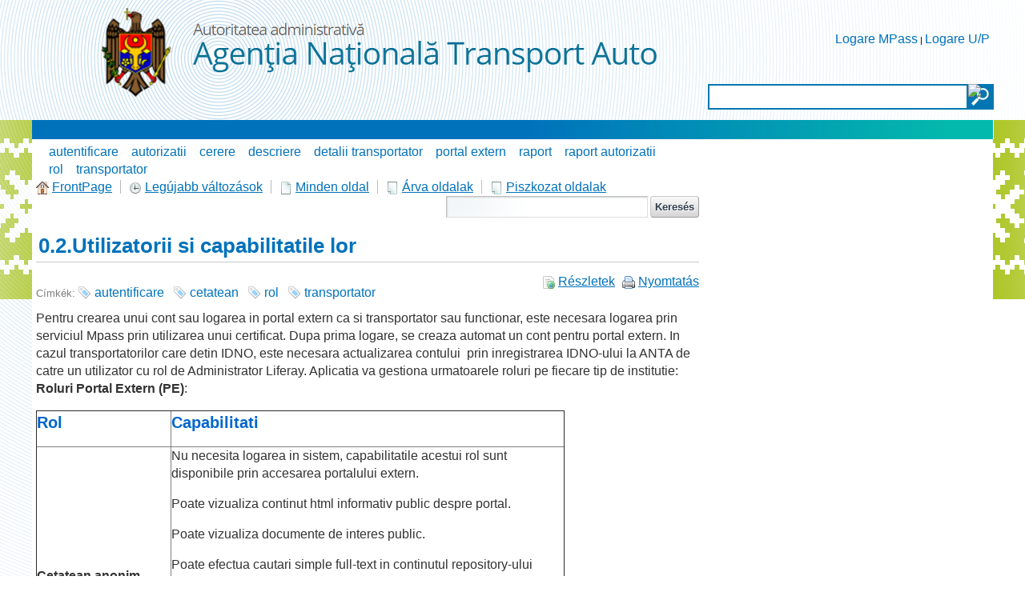

--- FILE ---
content_type: text/html;charset=UTF-8
request_url: https://autorizatiiauto.gov.md/hu/wiki/-/wiki/Main/0.2.Utilizatorii+si+capabilitatile+lor;jsessionid=52A16EA6377A79DCA6389FAF4A794ABA.liferay1?_36_redirect=https%3A%2F%2Fautorizatiiauto.gov.md%2Fhu%2Fwiki%3Bjsessionid%3D52A16EA6377A79DCA6389FAF4A794ABA.liferay1%3Fp_p_id%3D36%26p_p_lifecycle%3D0%26p_p_state%3Dnormal%26p_p_mode%3Dview%26p_p_col_id%3Dcolumn-1%26p_p_col_pos%3D2%26p_p_col_count%3D3%26p_r_p_564233524_tag%3Drol%26p_r_p_564233524_resetCur%3Dtrue
body_size: 14405
content:


















































		<!DOCTYPE html>







	
	




















		














	
	
		
	
	
	
	
	
	
		
		
		
	
	
		
	
	
	
	
	

	
	
	

	
	
	

	
	
	
	
	


































<html class="ltr" dir="ltr" lang="hu-HU">

<head>
	<title>0.2.Utilizatorii si capabilitatile lor - Wiki - ANTA</title>
	<script src="/static/jquery.min.js" type="text/javascript"></script>	

	


















































<meta content="text/html; charset=UTF-8" http-equiv="content-type" />
































































	

	

	

	
		<meta content=" Pentru crearea unui cont sau logarea in portal extern ca si transportator sau functionar, este necesara logarea prin serviciul Mpass prin utilizarea unui certificat. Dupa prima logare, se creaza..." lang="en-US" name="description" />
	

	

	
		<meta content="autentificare,cetatean,rol,transportator" lang="en-US" name="keywords" />
	



<link href="https://autorizatiiauto.gov.md/ANTA-theme/images/favicon.ico" rel="Shortcut Icon" />





	<link href="https&#x3a;&#x2f;&#x2f;autorizatiiauto&#x2e;gov&#x2e;md&#x2f;wiki&#x2f;-&#x2f;wiki&#x2f;Main&#x2f;0&#x2e;2&#x2e;Utilizatorii&#x2b;si&#x2b;capabilitatile&#x2b;lor&#x3b;jsessionid&#x3d;52A16EA6377A79DCA6389FAF4A794ABA&#x2e;liferay1" rel="canonical" />

	

	





<link href="&#x2f;html&#x2f;css&#x2f;main&#x2e;css&#x3f;browserId&#x3d;other&#x26;themeId&#x3d;ANTA_WAR_ANTAtheme&#x26;minifierType&#x3d;css&#x26;languageId&#x3d;hu_HU&#x26;b&#x3d;6102&#x26;t&#x3d;1376376222000" rel="stylesheet" type="text/css" />









	

				<link href="https://autorizatiiauto.gov.md/html/portlet/wiki/css/main.css?browserId=other&amp;themeId=ANTA_WAR_ANTAtheme&amp;minifierType=css&amp;languageId=hu_HU&amp;b=6102&amp;t=1768586540000" rel="stylesheet" type="text/css" />

	







<script type="text/javascript">
	// <![CDATA[
		var Liferay = {
			Browser: {
				acceptsGzip: function() {
					return true;
				},
				getMajorVersion: function() {
					return 131.0;
				},
				getRevision: function() {
					return "537.36";
				},
				getVersion: function() {
					return "131.0.0.0";
				},
				isAir: function() {
					return false;
				},
				isChrome: function() {
					return true;
				},
				isFirefox: function() {
					return false;
				},
				isGecko: function() {
					return true;
				},
				isIe: function() {
					return false;
				},
				isIphone: function() {
					return false;
				},
				isLinux: function() {
					return false;
				},
				isMac: function() {
					return true;
				},
				isMobile: function() {
					return false;
				},
				isMozilla: function() {
					return false;
				},
				isOpera: function() {
					return false;
				},
				isRtf: function() {
					return true;
				},
				isSafari: function() {
					return true;
				},
				isSun: function() {
					return false;
				},
				isWap: function() {
					return false;
				},
				isWapXhtml: function() {
					return false;
				},
				isWebKit: function() {
					return true;
				},
				isWindows: function() {
					return false;
				},
				isWml: function() {
					return false;
				}
			},

			Data: {
				isCustomizationView: function() {
					return false;
				},

				notices: [
					null

					

					
				]
			},

			ThemeDisplay: {
				getCDNDynamicResourcesHost: function() {
					return "";
				},
				getCDNBaseURL: function() {
					return "https://autorizatiiauto.gov.md";
				},
				getCDNHost: function() {
					return "";
				},
				getCompanyId: function() {
					return "79264";
				},
				getCompanyGroupId: function() {
					return "79300";
				},
				getUserId: function() {
					return "79267";
				},

				

				getDoAsUserIdEncoded: function() {
					return "";
				},
				getPlid: function() {
					return "169302";
				},

				
					getLayoutId: function() {
						return "25";
					},
					getLayoutURL: function() {
						return "https://autorizatiiauto.gov.md/hu/wiki";
					},
					isPrivateLayout: function() {
						return "false";
					},
					getParentLayoutId: function() {
						return "0";
					},
					isVirtualLayout: function() {
						return false;
					},
				

				getScopeGroupId: function() {
					return "79289";
				},
				getScopeGroupIdOrLiveGroupId: function() {
					return "79289";
				},
				getParentGroupId: function() {
					return "79289";
				},
				isImpersonated: function() {
					return false;
				},
				isSignedIn: function() {
					return false;
				},
				getDefaultLanguageId: function() {
					return "en_US";
				},
				getLanguageId: function() {
					return "hu_HU";
				},
				isAddSessionIdToURL: function() {
					return true;
				},
				isFreeformLayout: function() {
					return false;
				},
				isStateExclusive: function() {
					return false;
				},
				isStateMaximized: function() {
					return false;
				},
				isStatePopUp: function() {
					return false;
				},
				getPathContext: function() {
					return "";
				},
				getPathImage: function() {
					return "/image";
				},
				getPathJavaScript: function() {
					return "/html/js";
				},
				getPathMain: function() {
					return "/hu/c";
				},
				getPathThemeImages: function() {
					return "https://autorizatiiauto.gov.md/ANTA-theme/images";
				},
				getPathThemeRoot: function() {
					return "/ANTA-theme";
				},
				getURLControlPanel: function() {
					return "/hu/group/control_panel;jsessionid=4B10B25AA6AA224BAA85E050C0FD5674.liferay1?doAsGroupId=79289&refererPlid=169302";
				},
				getURLHome: function() {
					return "https\x3a\x2f\x2fautorizatiiauto\x2egov\x2emd\x2fweb\x2fguest";
				},
				getSessionId: function() {
					
						
							return "4B10B25AA6AA224BAA85E050C0FD5674.liferay1";
						
						
					
				},
				getPortletSetupShowBordersDefault: function() {
					return false;
				}
			},

			PropsValues: {
				NTLM_AUTH_ENABLED: false
			}
		};

		var themeDisplay = Liferay.ThemeDisplay;

		

		Liferay.AUI = {
			getAvailableLangPath: function() {
				return 'available_languages.jsp?browserId=other&themeId=ANTA_WAR_ANTAtheme&colorSchemeId=01&minifierType=js&languageId=hu_HU&b=6102&t=1376642994000';
			},
			getBaseURL: function() {
				return 'https://autorizatiiauto.gov.md/html/js/aui/';
			},
			getCombine: function() {
				return true;
			},
			getComboPath: function() {
				return '/combo/?browserId=other&minifierType=&languageId=hu_HU&b=6102&t=1376642994000&p=/html/js&';
			},
			getFilter: function() {
				
					
						return {
							replaceStr: function(match, fragment, string) {
								return fragment + 'm=' + (match.split('/html/js')[1] || '');
							},
							searchExp: '(\\?|&)/([^&]+)'
						};
					
					
					
				
			},
			getJavaScriptRootPath: function() {
				return '/html/js';
			},
			getLangPath: function() {
				return 'aui_lang.jsp?browserId=other&themeId=ANTA_WAR_ANTAtheme&colorSchemeId=01&minifierType=js&languageId=hu_HU&b=6102&t=1376642994000';
			},
			getRootPath: function() {
				return '/html/js/aui/';
			}
		};

		window.YUI_config = {
			base: Liferay.AUI.getBaseURL(),
			comboBase: Liferay.AUI.getComboPath(),
			fetchCSS: true,
			filter: Liferay.AUI.getFilter(),
			root: Liferay.AUI.getRootPath(),
			useBrowserConsole: false
		};

		Liferay.authToken = '57dtDVWM';

		

		Liferay.currentURL = '\x2fhu\x2fwiki\x2f-\x2fwiki\x2fMain\x2f0\x2e2\x2eUtilizatorii\x2bsi\x2bcapabilitatile\x2blor\x3bjsessionid\x3d52A16EA6377A79DCA6389FAF4A794ABA\x2eliferay1\x3f_36_redirect\x3dhttps\x253A\x252F\x252Fautorizatiiauto\x2egov\x2emd\x252Fhu\x252Fwiki\x253Bjsessionid\x253D52A16EA6377A79DCA6389FAF4A794ABA\x2eliferay1\x253Fp_p_id\x253D36\x2526p_p_lifecycle\x253D0\x2526p_p_state\x253Dnormal\x2526p_p_mode\x253Dview\x2526p_p_col_id\x253Dcolumn-1\x2526p_p_col_pos\x253D2\x2526p_p_col_count\x253D3\x2526p_r_p_564233524_tag\x253Drol\x2526p_r_p_564233524_resetCur\x253Dtrue';
		Liferay.currentURLEncoded = '%2Fhu%2Fwiki%2F-%2Fwiki%2FMain%2F0.2.Utilizatorii%2Bsi%2Bcapabilitatile%2Blor%3Bjsessionid%3D52A16EA6377A79DCA6389FAF4A794ABA.liferay1%3F_36_redirect%3Dhttps%253A%252F%252Fautorizatiiauto.gov.md%252Fhu%252Fwiki%253Bjsessionid%253D52A16EA6377A79DCA6389FAF4A794ABA.liferay1%253Fp_p_id%253D36%2526p_p_lifecycle%253D0%2526p_p_state%253Dnormal%2526p_p_mode%253Dview%2526p_p_col_id%253Dcolumn-1%2526p_p_col_pos%253D2%2526p_p_col_count%253D3%2526p_r_p_564233524_tag%253Drol%2526p_r_p_564233524_resetCur%253Dtrue';
	// ]]>
</script>


	
		
			
				<script src="/html/js/barebone.jsp?browserId=other&amp;themeId=ANTA_WAR_ANTAtheme&amp;colorSchemeId=01&amp;minifierType=js&amp;minifierBundleId=javascript.barebone.files&amp;languageId=hu_HU&amp;b=6102&amp;t=1376642994000" type="text/javascript"></script>
			
			
		
	
	




<script type="text/javascript">
	// <![CDATA[
		

			

			
				Liferay.Portlet.list = ['141_INSTANCE_7G50GkLo4aHX','122_INSTANCE_vH99z8SHUYuR','36'];
			
		

		

		
	// ]]>
</script>














	











<link class="lfr-css-file" href="https&#x3a;&#x2f;&#x2f;autorizatiiauto&#x2e;gov&#x2e;md&#x2f;ANTA-theme&#x2f;css&#x2f;main&#x2e;css&#x3f;browserId&#x3d;other&#x26;themeId&#x3d;ANTA_WAR_ANTAtheme&#x26;minifierType&#x3d;css&#x26;languageId&#x3d;hu_HU&#x26;b&#x3d;6102&#x26;t&#x3d;1540536474000" rel="stylesheet" type="text/css" />




	<style type="text/css">
		.site-breadcrumbs {
 display:none!important;
}
.custom-logo {
    min-height:150px;
}
#layout-column_column-2:first-child {
   margin-top:15px;
}

/*submeniu*/
.nav-menu ul li ul li a {
  font-size: 12pt;
}
.nav-menu ul li ul li {
  line-height: 1.6!important
}


#content, #footer {
    width: 1200px;
    min-width: 1200px;
    max-width: 1200px;
}

iframe.rs-iframe-container {
    min-height: 400px;
}

#banner {
    max-width: 1201px;
    min-width: 1201px;
    width: 1201px;
}
	</style>





	<style type="text/css">

		

			

		

			

		

			

		

	</style>



</head>

<body class=" yui3-skin-sam controls-visible guest-site signed-out public-page site">

<a href="#main-content" id="skip-to-content">Ugrás a tartalomhoz</a>





































































































<div class="GreenBG"></div>
<div id="wrapper">
	<header id="banner" role="banner">
		<div id="searchContainer">
			<input type="text" value="" title="Search Text" name="" id="searchInput" />
			<input type="image" alt="search" border="0" align="absmiddle" title="Start Search" id="searchButton">
		</div>
		<div id="heading">
			<h1 class="site-title">
				<a class="logo custom-logo" href="https://autorizatiiauto.gov.md/hu/wiki;jsessionid=4B10B25AA6AA224BAA85E050C0FD5674.liferay1?p_auth=57dtDVWM&amp;p_p_auth=TNO3slXX&amp;p_p_id=49&amp;p_p_lifecycle=1&amp;p_p_state=normal&amp;p_p_mode=view&amp;_49_struts_action=%2Fmy_sites%2Fview&amp;_49_groupId=79289&amp;_49_privateLayout=false" title="Ugrás: ANTA">
					<img alt="ANTA" height="128" src="/image/layout_set_logo?img_id=83410&amp;t=1768849371604" width="708" />
				</a>

							</h1>

			<h2 class="page-title">
				<span>0.2.Utilizatorii si capabilitatile lor - Wiki</span>
			</h2>
		</div>

					<!--<a href="/hu/c/portal/login?p_l_id=169302" id="sign-in" rel="nofollow">Bejelentkezés</a>-->
<div id="sign-in" style="background:none">
<a href="/hu/c/portal/login?p_l_id=169302" id="" rel="nofollow">Logare MPass</a> | 
<a href="/signin" id="" rel="nofollow">Logare U/P</a>
</div>

		
					<nav class="sort-pages modify-pages" id="navigation">
	<h1>
		<span>Navigáció</span>
	</h1>

	<ul>
									<li>
							<a href="https&#x3a;&#x2f;&#x2f;autorizatiiauto&#x2e;gov&#x2e;md&#x2f;hu&#x2f;acasa&#x3b;jsessionid&#x3d;4B10B25AA6AA224BAA85E050C0FD5674&#x2e;liferay1" ><span>






















































 Acasa</span></a>

							</li>
									<li>
							<a href="https&#x3a;&#x2f;&#x2f;autorizatiiauto&#x2e;gov&#x2e;md&#x2f;hu&#x2f;descriere-serviciu&#x3b;jsessionid&#x3d;4B10B25AA6AA224BAA85E050C0FD5674&#x2e;liferay1" ><span>






















































 Descriere serviciu</span></a>

							</li>
									<li>
							<a href="https&#x3a;&#x2f;&#x2f;autorizatiiauto&#x2e;gov&#x2e;md&#x2f;hu&#x2f;legaturi-utile&#x3b;jsessionid&#x3d;4B10B25AA6AA224BAA85E050C0FD5674&#x2e;liferay1" ><span>






















































 Legaturi utile</span></a>

							</li>
									<li>
							<a href="https&#x3a;&#x2f;&#x2f;mpay&#x2e;gov&#x2e;md&#x2f;Order&#x2f;Search&#x2f;ANT01" ><span>






















































 Plata in avans</span></a>

							</li>
									<li aria-selected="true" class="selected">
							<a href="https&#x3a;&#x2f;&#x2f;autorizatiiauto&#x2e;gov&#x2e;md&#x2f;hu&#x2f;wiki&#x3b;jsessionid&#x3d;4B10B25AA6AA224BAA85E050C0FD5674&#x2e;liferay1" ><span>






















































 Wiki</span></a>

							</li>
			</ul>
</nav>			</header>
	
	<div id="contentCont">
		<div id="content">
			<div id="contentHeader">				
				<div id="contentHeaderRight">
				</div>
			</div>
			<div id="layoutCont">
									







































































































	
		


























































	

	<div class="portlet-boundary portlet-boundary_103_  portlet-static portlet-static-end portlet-borderless  " id="p_p_id_103_" >
		<span id="p_103"></span>

		<div class="portlet-body">



	
	
	
	

		

	





			
		</div>
	</div>





	

<div class="columns-2" id="main-content" role="main">
			<div class="portlet-layout">
			<div class="aui-w70 portlet-column portlet-column-first" id="column-1">
				<div class="portlet-dropzone portlet-column-content portlet-column-content-first" id="layout-column_column-1">





















































	
		


























































	

	<div class="portlet-boundary portlet-boundary_141_  portlet-static portlet-static-end portlet-borderless portlet-asset-tags-navigation " id="p_p_id_141_INSTANCE_7G50GkLo4aHX_" >
		<span id="p_141_INSTANCE_7G50GkLo4aHX"></span>

		<div class="portlet-body">



	
	
	
	

		

















































	
	
	
	
	

		

		
			
			

				

				<div class="portlet-borderless-container" style="">
					

					


	<div class="portlet-body">



	
		
			
			
				
					

























































































































	

				

				
					
					
						


	
	
		

























































































































	
		<ul class="tag-items tag-list"><li class="tag-popularity-2"><span><a href="https://autorizatiiauto.gov.md/hu/wiki;jsessionid=4B10B25AA6AA224BAA85E050C0FD5674.liferay1?p_p_id=141_INSTANCE_7G50GkLo4aHX&amp;p_p_lifecycle=0&amp;p_p_state=normal&amp;p_p_mode=view&amp;p_p_col_id=column-1&amp;p_p_col_count=3&amp;p_r_p_564233524_resetCur=true&amp;p_r_p_564233524_tag=autentificare">autentificare</a></span></li><li class="tag-popularity-2"><span><a href="https://autorizatiiauto.gov.md/hu/wiki;jsessionid=4B10B25AA6AA224BAA85E050C0FD5674.liferay1?p_p_id=141_INSTANCE_7G50GkLo4aHX&amp;p_p_lifecycle=0&amp;p_p_state=normal&amp;p_p_mode=view&amp;p_p_col_id=column-1&amp;p_p_col_count=3&amp;p_r_p_564233524_resetCur=true&amp;p_r_p_564233524_tag=autorizatii">autorizatii</a></span></li><li class="tag-popularity-5"><span><a href="https://autorizatiiauto.gov.md/hu/wiki;jsessionid=4B10B25AA6AA224BAA85E050C0FD5674.liferay1?p_p_id=141_INSTANCE_7G50GkLo4aHX&amp;p_p_lifecycle=0&amp;p_p_state=normal&amp;p_p_mode=view&amp;p_p_col_id=column-1&amp;p_p_col_count=3&amp;p_r_p_564233524_resetCur=true&amp;p_r_p_564233524_tag=cerere">cerere</a></span></li><li class="tag-popularity-2"><span><a href="https://autorizatiiauto.gov.md/hu/wiki;jsessionid=4B10B25AA6AA224BAA85E050C0FD5674.liferay1?p_p_id=141_INSTANCE_7G50GkLo4aHX&amp;p_p_lifecycle=0&amp;p_p_state=normal&amp;p_p_mode=view&amp;p_p_col_id=column-1&amp;p_p_col_count=3&amp;p_r_p_564233524_resetCur=true&amp;p_r_p_564233524_tag=descriere">descriere</a></span></li><li class="tag-popularity-2"><span><a href="https://autorizatiiauto.gov.md/hu/wiki;jsessionid=4B10B25AA6AA224BAA85E050C0FD5674.liferay1?p_p_id=141_INSTANCE_7G50GkLo4aHX&amp;p_p_lifecycle=0&amp;p_p_state=normal&amp;p_p_mode=view&amp;p_p_col_id=column-1&amp;p_p_col_count=3&amp;p_r_p_564233524_resetCur=true&amp;p_r_p_564233524_tag=detalii+transportator">detalii transportator</a></span></li><li class="tag-popularity-2"><span><a href="https://autorizatiiauto.gov.md/hu/wiki;jsessionid=4B10B25AA6AA224BAA85E050C0FD5674.liferay1?p_p_id=141_INSTANCE_7G50GkLo4aHX&amp;p_p_lifecycle=0&amp;p_p_state=normal&amp;p_p_mode=view&amp;p_p_col_id=column-1&amp;p_p_col_count=3&amp;p_r_p_564233524_resetCur=true&amp;p_r_p_564233524_tag=portal+extern">portal extern</a></span></li><li class="tag-popularity-3"><span><a href="https://autorizatiiauto.gov.md/hu/wiki;jsessionid=4B10B25AA6AA224BAA85E050C0FD5674.liferay1?p_p_id=141_INSTANCE_7G50GkLo4aHX&amp;p_p_lifecycle=0&amp;p_p_state=normal&amp;p_p_mode=view&amp;p_p_col_id=column-1&amp;p_p_col_count=3&amp;p_r_p_564233524_resetCur=true&amp;p_r_p_564233524_tag=raport">raport</a></span></li><li class="tag-popularity-2"><span><a href="https://autorizatiiauto.gov.md/hu/wiki;jsessionid=4B10B25AA6AA224BAA85E050C0FD5674.liferay1?p_p_id=141_INSTANCE_7G50GkLo4aHX&amp;p_p_lifecycle=0&amp;p_p_state=normal&amp;p_p_mode=view&amp;p_p_col_id=column-1&amp;p_p_col_count=3&amp;p_r_p_564233524_resetCur=true&amp;p_r_p_564233524_tag=raport++autorizatii">raport  autorizatii</a></span></li><li class="tag-popularity-2"><span><a href="https://autorizatiiauto.gov.md/hu/wiki;jsessionid=4B10B25AA6AA224BAA85E050C0FD5674.liferay1?p_p_id=141_INSTANCE_7G50GkLo4aHX&amp;p_p_lifecycle=0&amp;p_p_state=normal&amp;p_p_mode=view&amp;p_p_col_id=column-1&amp;p_p_col_count=3&amp;p_r_p_564233524_resetCur=true&amp;p_r_p_564233524_tag=rol">rol</a></span></li><li class="tag-popularity-4"><span><a href="https://autorizatiiauto.gov.md/hu/wiki;jsessionid=4B10B25AA6AA224BAA85E050C0FD5674.liferay1?p_p_id=141_INSTANCE_7G50GkLo4aHX&amp;p_p_lifecycle=0&amp;p_p_state=normal&amp;p_p_mode=view&amp;p_p_col_id=column-1&amp;p_p_col_count=3&amp;p_r_p_564233524_resetCur=true&amp;p_r_p_564233524_tag=transportator">transportator</a></span></li></ul><br style="clear: both;" />
	




	

					
				
			
			
		
	
	



	</div>

				</div>

				
			
		
	


	





			
		</div>
	</div>





	
	






















































	
		
	
	






















































	
		


























































	

	<div class="portlet-boundary portlet-boundary_36_  portlet-static portlet-static-end portlet-borderless portlet-wiki " id="p_p_id_36_" >
		<span id="p_36"></span>

		<div class="portlet-body">



	
	
	
	

		

















































	
	
	
	
	

		

		
			
			

				

				<div class="portlet-borderless-container" style="">
					

					


	<div class="portlet-body">



	
		
			
			
				
					

























































































































	

				

				
					
					
						


	
	
		































































	
	
		
	




































































	<div class="top-links-container">
		

		<div class="top-links">
			<ul class="top-links-navigation">
				<li class="top-link first">

					

					































































	
	
	
		<span  >
			
				
					<a class="taglib-icon" href="https://autorizatiiauto.gov.md/hu/wiki/-/wiki/Main/FrontPage;jsessionid=4B10B25AA6AA224BAA85E050C0FD5674.liferay1" id="_36_rjus" >
						
	
		
			
				<img class="icon aui-icon-home" src="https://autorizatiiauto.gov.md/ANTA-theme/images/spacer.png"  alt="" style="background-image: url('https://autorizatiiauto.gov.md/ANTA-theme/images/aui/icon_sprite.png'); height: 16px; width: 16px;" />
			
			
		
	

	
		
		
		
			
				<span class="taglib-text">FrontPage</span>
			
		
	

					</a>
				
				
			
		</span>
	





	

				</li>

				<li class="top-link">

					

					































































	
	
	
		<span  >
			
				
					<a class="taglib-icon" href="https://autorizatiiauto.gov.md/hu/wiki/-/wiki/Main/recent_changes;jsessionid=4B10B25AA6AA224BAA85E050C0FD5674.liferay1" id="_36_ctvk" >
						
	
		
			
				<img class="icon aui-icon-clock" src="https://autorizatiiauto.gov.md/ANTA-theme/images/spacer.png"  alt="" style="background-image: url('https://autorizatiiauto.gov.md/ANTA-theme/images/aui/icon_sprite.png'); height: 16px; width: 16px;" />
			
			
		
	

	
		
		
		
			
				<span class="taglib-text">Legújabb változások</span>
			
		
	

					</a>
				
				
			
		</span>
	





	

				</li>

				<li class="top-link">

					

					































































	
	
	
		<span  >
			
				
					<a class="taglib-icon" href="https://autorizatiiauto.gov.md/hu/wiki/-/wiki/Main/all_pages;jsessionid=4B10B25AA6AA224BAA85E050C0FD5674.liferay1" id="_36_suxb" >
						
	
		
			
				<img class="icon aui-icon-document" src="https://autorizatiiauto.gov.md/ANTA-theme/images/spacer.png"  alt="" style="background-image: url('https://autorizatiiauto.gov.md/ANTA-theme/images/aui/icon_sprite.png'); height: 16px; width: 16px;" />
			
			
		
	

	
		
		
		
			
				<span class="taglib-text">Minden oldal</span>
			
		
	

					</a>
				
				
			
		</span>
	





	

				</li>

				<li class="top-link">

					

					































































	
	
	
		<span  >
			
				
					<a class="taglib-icon" href="https://autorizatiiauto.gov.md/hu/wiki/-/wiki/Main/orphan_pages;jsessionid=4B10B25AA6AA224BAA85E050C0FD5674.liferay1" id="_36_gezi" >
						
	
		
			
				<img class="icon aui-icon-document-b" src="https://autorizatiiauto.gov.md/ANTA-theme/images/spacer.png"  alt="" style="background-image: url('https://autorizatiiauto.gov.md/ANTA-theme/images/aui/icon_sprite.png'); height: 16px; width: 16px;" />
			
			
		
	

	
		
		
		
			
				<span class="taglib-text">Árva oldalak</span>
			
		
	

					</a>
				
				
			
		</span>
	





	

				</li>

				<li class="top-link last">

					

					































































	
	
	
		<span  >
			
				
					<a class="taglib-icon" href="https://autorizatiiauto.gov.md/hu/wiki/-/wiki/Main/draft_pages;jsessionid=4B10B25AA6AA224BAA85E050C0FD5674.liferay1" id="_36_fmzi" >
						
	
		
			
				<img class="icon aui-icon-document-b" src="https://autorizatiiauto.gov.md/ANTA-theme/images/spacer.png"  alt="" style="background-image: url('https://autorizatiiauto.gov.md/ANTA-theme/images/aui/icon_sprite.png'); height: 16px; width: 16px;" />
			
			
		
	

	
		
		
		
			
				<span class="taglib-text">Piszkozat oldalak</span>
			
		
	

					</a>
				
				
			
		</span>
	





	

				</li>
			</ul>

			
				
			

			<div class="page-search">
				










































































<form action="https://autorizatiiauto.gov.md/hu/wiki;jsessionid=4B10B25AA6AA224BAA85E050C0FD5674.liferay1?p_p_id=36&amp;p_p_lifecycle=0&amp;p_p_state=normal&amp;p_p_mode=view&amp;p_p_col_id=column-1&amp;p_p_col_pos=2&amp;p_p_col_count=3&amp;_36_struts_action=%2Fwiki%2Fsearch" class="aui-form  " id="_36_searchFm" method="get" name="_36_searchFm" >
	<input name="_36_formDate" type="hidden" value="1768972588193" />
					<input name="p_p_id" type="hidden" value="36" /><input name="p_p_lifecycle" type="hidden" value="0" /><input name="p_p_state" type="hidden" value="normal" /><input name="p_p_mode" type="hidden" value="view" /><input name="p_p_col_id" type="hidden" value="column-1" /><input name="p_p_col_pos" type="hidden" value="2" /><input name="p_p_col_count" type="hidden" value="3" /><input name="_36_struts_action" type="hidden" value="&#x2f;wiki&#x2f;search" />
					











































































	
	
	
	
	
	
	

		

		
			
			
				<input class="aui-field-input aui-field-input-text"  id="_36_redirect"  name="_36_redirect"     type="hidden" value="https&#x3a;&#x2f;&#x2f;autorizatiiauto&#x2e;gov&#x2e;md&#x2f;hu&#x2f;wiki&#x2f;-&#x2f;wiki&#x2f;Main&#x2f;0&#x2e;2&#x2e;Utilizatorii&#x2b;si&#x2b;capabilitatile&#x2b;lor&#x3b;jsessionid&#x3d;4B10B25AA6AA224BAA85E050C0FD5674&#x2e;liferay1&#x3f;_36_redirect&#x3d;https&#x25;3A&#x25;2F&#x25;2Fautorizatiiauto&#x2e;gov&#x2e;md&#x25;2Fhu&#x25;2Fwiki&#x25;3Bjsessionid&#x25;3D52A16EA6377A79DCA6389FAF4A794ABA&#x2e;liferay1&#x25;3Fp_p_id&#x25;3D36&#x25;26p_p_lifecycle&#x25;3D0&#x25;26p_p_state&#x25;3Dnormal&#x25;26p_p_mode&#x25;3Dview&#x25;26p_p_col_id&#x25;3Dcolumn-1&#x25;26p_p_col_pos&#x25;3D2&#x25;26p_p_col_count&#x25;3D3&#x25;26p_r_p_564233524_tag&#x25;3Drol&#x25;26p_r_p_564233524_resetCur&#x25;3Dtrue"   />
			
		
	





					











































































	
	
	
	
	
	
	

		

		
			
			
				<input class="aui-field-input aui-field-input-text"  id="_36_nodeId"  name="_36_nodeId"     type="hidden" value="143512"   />
			
		
	






					<span class="aui-search-bar">
						









































































	<span class="aui-field aui-field-text aui-field-inline">
		<span class="aui-field-content">
			

			

			<span class="aui-field-element ">



	
	
	
	
	
	
	

		

		
			
			
				<input class="aui-field-input aui-field-input-text"  id="_36_keywords"  name="_36_keywords"    title="Oldalak keresése" type="text" value=""  size="30"  />
			
		
	



			</span>

			

			
		</span>
	</span>




						








































































<span class="aui-button aui-button-submit">
	<span class="aui-button-content">
		<input class="aui-button-input aui-button-input-submit"    type='submit' value="Keresés"    />
	</span>
</span>
					</span>
				










































































</form>


			</div>
		</div>
	</div>

	





























































<div class="taglib-header ">
	
		<span class="header-back-to">
			<a href="https&#x3a;&#x2f;&#x2f;autorizatiiauto&#x2e;gov&#x2e;md&#x2f;hu&#x2f;wiki&#x2f;-&#x2f;wiki&#x2f;Main&#x2f;FrontPage&#x3b;jsessionid&#x3d;4B10B25AA6AA224BAA85E050C0FD5674&#x2e;liferay1" id="_36_TabsBack">&laquo; Vissza a(z) FrontPage oldalra</a>
		</span>
	

	<h1 class="header-title">
		<span>
			
				
					0.2.Utilizatorii si capabilitatile lor
				
				
			
		</span>
	</h1>
</div>


	<div class="page-actions top-actions">
		

		

		































































	
	
	
		<span  >
			
				
					<a class="taglib-icon" href="https://autorizatiiauto.gov.md/hu/wiki;jsessionid=4B10B25AA6AA224BAA85E050C0FD5674.liferay1?p_p_id=36&amp;p_p_lifecycle=0&amp;p_p_state=normal&amp;p_p_mode=view&amp;p_p_col_id=column-1&amp;p_p_col_pos=2&amp;p_p_col_count=3&amp;_36_struts_action=%2Fwiki%2Fview_page_details&amp;p_r_p_185834411_nodeName=Main&amp;p_r_p_185834411_title=0.2.Utilizatorii+si+capabilitatile+lor&amp;_36_redirect=https%3A%2F%2Fautorizatiiauto.gov.md%2Fhu%2Fwiki%2F-%2Fwiki%2FMain%2F0.2.Utilizatorii%2Bsi%2Bcapabilitatile%2Blor%3Bjsessionid%3D4B10B25AA6AA224BAA85E050C0FD5674.liferay1%3F_36_redirect%3Dhttps%253A%252F%252Fautorizatiiauto.gov.md%252Fhu%252Fwiki%253Bjsessionid%253D52A16EA6377A79DCA6389FAF4A794ABA.liferay1%253Fp_p_id%253D36%2526p_p_lifecycle%253D0%2526p_p_state%253Dnormal%2526p_p_mode%253Dview%2526p_p_col_id%253Dcolumn-1%2526p_p_col_pos%253D2%2526p_p_col_count%253D3%2526p_r_p_564233524_tag%253Drol%2526p_r_p_564233524_resetCur%253Dtrue" id="_36_mefv" >
						
	
		
			
				<img class="icon" src="https://autorizatiiauto.gov.md/ANTA-theme/images/common/history.png"  alt="" />
			
			
		
	

	
		
		
		
			
				<span class="taglib-text">Részletek</span>
			
		
	

					</a>
				
				
			
		</span>
	






		































































	
	
	
		<span  >
			
				
					<a class="taglib-icon" href="javascript:_36_printPage();" id="_36_zyuh" >
						
	
		
			
				<img class="icon" src="https://autorizatiiauto.gov.md/ANTA-theme/images/common/print.png"  alt="" />
			
			
		
	

	
		
		
		
			
				<span class="taglib-text">Nyomtatás</span>
			
		
	

					</a>
				
				
			
		</span>
	





	</div>






<div class="page-categorization">
	<div class="page-categories">
		



























































	



	




	</div>

	<div class="page-tags">
		


























































	<span class="taglib-asset-tags-summary">
		Címkék: 

		
			

				

					<a class="tag" href="https://autorizatiiauto.gov.md/hu/wiki/-/wiki/tag/autentificare;jsessionid=4B10B25AA6AA224BAA85E050C0FD5674.liferay1">autentificare</a>

				

					<a class="tag" href="https://autorizatiiauto.gov.md/hu/wiki/-/wiki/tag/cetatean;jsessionid=4B10B25AA6AA224BAA85E050C0FD5674.liferay1">cetatean</a>

				

					<a class="tag" href="https://autorizatiiauto.gov.md/hu/wiki/-/wiki/tag/rol;jsessionid=4B10B25AA6AA224BAA85E050C0FD5674.liferay1">rol</a>

				

					<a class="tag" href="https://autorizatiiauto.gov.md/hu/wiki/-/wiki/tag/transportator;jsessionid=4B10B25AA6AA224BAA85E050C0FD5674.liferay1">transportator</a>

				

			
			
		
	</span>

	</div>
</div>

<div>
	



	<div class="wiki-body">
		
			
			
			
				<span style="font-size: 16px;">Pentru crearea unui cont sau logarea in portal extern ca si transportator sau functionar, este necesara logarea prin serviciul Mpass prin utilizarea unui certificat. Dupa prima logare, se creaza automat un cont pentru portal extern. In cazul transportatorilor care detin IDNO, este necesara actualizarea contului&nbsp; prin inregistrarea IDNO-ului la ANTA de catre un utilizator cu rol de Administrator Liferay. Aplicatia va gestiona urmatoarele roluri pe fiecare tip de institutie:</span>
<p>
	<strong>Roluri Portal Extern (PE)</strong>:</p>
<table border="1" cellpadding="0" cellspacing="0" width="660">
	<tbody>
		<tr>
			<td style="width:168px;">
				<p>
					<span style="color:#0066cc;"><span style="font-size:20px;"><strong>Rol</strong></span></span></p>
			</td>
			<td style="width:492px;">
				<p>
					<span style="color:#0066cc;"><span style="font-size:20px;"><strong>Capabilitati</strong></span></span></p>
			</td>
		</tr>
		<tr>
			<td style="width:168px;">
				<p>
					<strong>Cetatean anonim</strong></p>
			</td>
			<td style="width:492px;">
				<p>
					Nu necesita logarea in sistem, capabilitatile acestui rol sunt disponibile prin accesarea portalului extern.</p>
				<p>
					Poate vizualiza continut html informativ public despre portal.</p>
				<p>
					Poate vizualiza documente de interes public.</p>
				<p>
					Poate efectua cautari simple full-text in continutul repository-ului curent din Liferay .</p>
				<p>
					Poate vizualiza rapoartele de interes public: <strong>Stoc autorizatii</strong>, <strong>Lista preturi</strong> si <strong>Consultare traseu</strong>.</p>
				<p>
					Are acces la urmatoarele pagini: <strong>Acasa</strong>, <strong>Descriere Serviciu</strong>, <strong>Raport stoc autorizatii</strong>, <strong>Lista preturi</strong>, <strong>Legaturi utile</strong> si <strong>Consultare traseu</strong> – caracteristicile fiecarei pagini sunt descrise in capitolele de mai jos.</p>
			</td>
		</tr>
		<tr>
			<td style="width:168px;">
				<p>
					<strong>Cetatean autentificat</strong></p>
				<p>
					<strong>(Transportor)</strong></p>
			</td>
			<td style="width:492px;">
				<p>
					Poate vizualiza continut html informativ si documente de interes public si deasemenea are acces la toate paginile pe care le poate accesa si cetateanul anonim.</p>
				<p>
					Poate vizualiza detalii despre contul propriu in cadrul subpaginilor categoriei <strong>Situatie transportator</strong>, detalii despre subpagini se gasesc in capitolele de mai jos .</p>
				<p>
					Poate depune <strong>Cerere de Autorizatie</strong> sau <strong>Dare de Seama</strong> in nume propriu.</p>
				<p>
					Poate vizualiza toate cererile de autorizatii si dari de seama proprii.</p>
				<p>
					Poate face o plata in avans utilizand serviciul <strong>mpay</strong>.</p>
			</td>
		</tr>
		<tr>
			<td style="width:168px;">
				<p>
					<strong>Cetatean autentificat (Specialist eliberare): </strong></p>
				<p>
					&nbsp;</p>
			</td>
			<td style="width:492px;">
				<p>
					Poate depune cereri de autorizatie si cereri de dare de seama in numele unui transportator in portalul extern la solicitarea acestuia</p>
				<p>
					&nbsp;</p>
			</td>
		</tr>
		<tr>
			<td style="width:168px;">
				<p>
					<strong>Cetatean autentificat (Sef serviciu Eliberare): </strong></p>
			</td>
			<td style="width:492px;">
				<p>
					Este un rol de functionar ANTA si are aceleasi capabilitati ca si un <strong>Specialist Eliberare</strong> cu mentiunea ca are posibilitatea de a selecta ignorarea regulilor de business in cadrul depunerii unei cereri de autorizatie pentru un transportator.</p>
			</td>
		</tr>
		<tr>
			<td style="width:168px;">
				<p>
					<strong>Administrator Liferay</strong></p>
				<p>
					&nbsp;</p>
			</td>
			<td style="width:492px;">
				<p align="left">
					Administratorul Liferay seteaza in contul transportatorului IDNO-ul pe care il prezinta acesta in solicitarea de inregistrare. Pentru aceasta, el trebuie sa navigheze in <strong>Panou de control</strong>&nbsp;-&gt;&nbsp;<strong>Users and Organizations</strong>; pentru utilizatorul dorit se selecteaza meniul contextual <strong>Actiuni</strong> si se alege <strong>Editeaza</strong> iar din pagina rezultata se alege <strong>Campuri Editabile</strong> din sectiunea <strong>Diverse</strong>; acolo se completeaza campurile <strong>Idno</strong> cu valoarea corespunzatoare si <strong>Ptype</strong> se completeaza cu valoarea <strong>’pj’</strong> aferenta persoanelor juridice.</p>
			</td>
		</tr>
	</tbody>
</table>
<p>
	&nbsp;</p>
			
		
	</div>




</div>




	

	<div class="page-actions">
		<div class="article-actions">
			

			































































	
	
	
		<span  >
			
				
					<a class="taglib-icon" href="https://autorizatiiauto.gov.md/hu/wiki;jsessionid=4B10B25AA6AA224BAA85E050C0FD5674.liferay1?p_p_id=36&amp;p_p_lifecycle=0&amp;p_p_state=normal&amp;p_p_mode=view&amp;p_p_col_id=column-1&amp;p_p_col_pos=2&amp;p_p_col_count=3&amp;_36_struts_action=%2Fwiki%2Fview_page_attachments&amp;p_r_p_185834411_nodeName=Main&amp;p_r_p_185834411_title=0.2.Utilizatorii+si+capabilitatile+lor" id="_36_ozlt" >
						
	
		
			
				<img class="icon" src="https://autorizatiiauto.gov.md/ANTA-theme/images/common/clip.png"  alt="" />
			
			
		
	

	
		
		
		
			
				<span class="taglib-text">0 Mellékletek</span>
			
		
	

					</a>
				
				
			
		</span>
	





		</div>

		<div class="stats">

			

			
				
				
			
		</div>
	</div>

	
		<div class="entry-links">
			



























































		</div>
	

	
		<div class="page-ratings">
			




























































	<div class="taglib-ratings stars" id="zyfa_ratingContainer">
		
			
				
					
				

				<div class="liferay-rating-score" id="zyfa_ratingScore">
					<div id="zyfa_ratingScoreContent">
						<div class="aui-rating-label-element">
							Átlagos

							(0 Szavazatok)
						</div>

						

							<img alt="Az átlagos minősítés 0.0 csillag a lehetséges 5-ből." class="aui-rating-element " src="https://autorizatiiauto.gov.md/ANTA-theme/images/spacer.png" />

						

							<img alt="" class="aui-rating-element " src="https://autorizatiiauto.gov.md/ANTA-theme/images/spacer.png" />

						

							<img alt="" class="aui-rating-element " src="https://autorizatiiauto.gov.md/ANTA-theme/images/spacer.png" />

						

							<img alt="" class="aui-rating-element " src="https://autorizatiiauto.gov.md/ANTA-theme/images/spacer.png" />

						

							<img alt="" class="aui-rating-element " src="https://autorizatiiauto.gov.md/ANTA-theme/images/spacer.png" />

						

					</div>
				</div>
			
			
		
	</div>

	

		</div>
	

	
		
























































<div class="lfr-panel-container " id="wikiCommentsPanelContainer">
			
























































<div class="lfr-panel  lfr-collapsible lfr-panel-basic" id="wikiCommentsPanel">
	<div class="lfr-panel-titlebar">
		<div class="lfr-panel-title">
			<span>
				Megjegyzések
			</span>

			
		</div>

		
	</div>

	<div class="lfr-panel-content">
				
					
				

				









































































<div class="aui-helper-hidden lfr-message-response" id="_36_discussion-status-messages"></div>


	<div class="taglib-discussion">
		










































































<form action="https://autorizatiiauto.gov.md/hu/wiki;jsessionid=4B10B25AA6AA224BAA85E050C0FD5674.liferay1?p_auth=57dtDVWM&amp;p_p_id=36&amp;p_p_lifecycle=1&amp;p_p_state=normal&amp;p_p_mode=view&amp;p_p_col_id=column-1&amp;p_p_col_pos=2&amp;p_p_col_count=3&amp;_36_struts_action=%2Fwiki%2Fedit_page_discussion" class="aui-form  " id="_36_fm2" method="post" name="_36_fm2" >
	<input name="_36_formDate" type="hidden" value="1768972588222" />
			











































































	
	
	
	
	
	
	

		

		
			
			
				<input class="aui-field-input aui-field-input-text"  id="_36_randomNamespace"  name="_36_randomNamespace"     type="hidden" value="kuny_"   />
			
		
	





			











































































	
	
	
	
	
	
	

		

		
			
			
				<input class="aui-field-input aui-field-input-text"  id="_36_cmd"  name="_36_cmd"     type="hidden" value=""   />
			
		
	





			











































































	
	
	
	
	
	
	

		

		
			
			
				<input class="aui-field-input aui-field-input-text"  id="_36_redirect"  name="_36_redirect"     type="hidden" value="https&#x3a;&#x2f;&#x2f;autorizatiiauto&#x2e;gov&#x2e;md&#x2f;hu&#x2f;wiki&#x2f;-&#x2f;wiki&#x2f;Main&#x2f;0&#x2e;2&#x2e;Utilizatorii&#x2b;si&#x2b;capabilitatile&#x2b;lor&#x3b;jsessionid&#x3d;4B10B25AA6AA224BAA85E050C0FD5674&#x2e;liferay1&#x3f;_36_redirect&#x3d;https&#x25;3A&#x25;2F&#x25;2Fautorizatiiauto&#x2e;gov&#x2e;md&#x25;2Fhu&#x25;2Fwiki&#x25;3Bjsessionid&#x25;3D52A16EA6377A79DCA6389FAF4A794ABA&#x2e;liferay1&#x25;3Fp_p_id&#x25;3D36&#x25;26p_p_lifecycle&#x25;3D0&#x25;26p_p_state&#x25;3Dnormal&#x25;26p_p_mode&#x25;3Dview&#x25;26p_p_col_id&#x25;3Dcolumn-1&#x25;26p_p_col_pos&#x25;3D2&#x25;26p_p_col_count&#x25;3D3&#x25;26p_r_p_564233524_tag&#x25;3Drol&#x25;26p_r_p_564233524_resetCur&#x25;3Dtrue"   />
			
		
	





			











































































	
	
	
	
	
	
	

		

		
			
			
				<input class="aui-field-input aui-field-input-text"  id="_36_contentURL"  name="_36_contentURL"     type="hidden" value="https&#x3a;&#x2f;&#x2f;autorizatiiauto&#x2e;gov&#x2e;md&#x2f;wiki&#x2f;-&#x2f;wiki&#x2f;Main&#x2f;0&#x2e;2&#x2e;Utilizatorii&#x2b;si&#x2b;capabilitatile&#x2b;lor&#x3b;jsessionid&#x3d;4B10B25AA6AA224BAA85E050C0FD5674&#x2e;liferay1"   />
			
		
	





			











































































	
	
	
	
	
	
	

		

		
			
			
				<input class="aui-field-input aui-field-input-text"  id="_36_assetEntryVisible"  name="_36_assetEntryVisible"     type="hidden" value="true"   />
			
		
	





			











































































	
	
	
	
	
	
	

		

		
			
			
				<input class="aui-field-input aui-field-input-text"  id="_36_className"  name="_36_className"     type="hidden" value="com&#x2e;liferay&#x2e;portlet&#x2e;wiki&#x2e;model&#x2e;WikiPage"   />
			
		
	





			











































































	
	
	
	
	
	
	

		

		
			
			
				<input class="aui-field-input aui-field-input-text"  id="_36_classPK"  name="_36_classPK"     type="hidden" value="169332"   />
			
		
	





			











































































	
	
	
	
	
	
	

		

		
			
			
				<input class="aui-field-input aui-field-input-text"  id="_36_permissionClassName"  name="_36_permissionClassName"     type="hidden" value="com&#x2e;liferay&#x2e;portlet&#x2e;wiki&#x2e;model&#x2e;WikiPage"   />
			
		
	





			











































































	
	
	
	
	
	
	

		

		
			
			
				<input class="aui-field-input aui-field-input-text"  id="_36_permissionClassPK"  name="_36_permissionClassPK"     type="hidden" value="169332"   />
			
		
	





			











































































	
	
	
	
	
	
	

		

		
			
			
				<input class="aui-field-input aui-field-input-text"  id="_36_permissionOwnerId"  name="_36_permissionOwnerId"     type="hidden" value="79304"   />
			
		
	





			











































































	
	
	
	
	
	
	

		

		
			
			
				<input class="aui-field-input aui-field-input-text"  id="_36_messageId"  name="_36_messageId"     type="hidden" value=""   />
			
		
	





			











































































	
	
	
	
	
	
	

		

		
			
			
				<input class="aui-field-input aui-field-input-text"  id="_36_threadId"  name="_36_threadId"     type="hidden" value="169339"   />
			
		
	





			











































































	
	
	
	
	
	
	

		

		
			
			
				<input class="aui-field-input aui-field-input-text"  id="_36_parentMessageId"  name="_36_parentMessageId"     type="hidden" value=""   />
			
		
	





			











































































	
	
	
	
	
	
	

		

		
			
			
				<input class="aui-field-input aui-field-input-text"  id="_36_body"  name="_36_body"     type="hidden" value=""   />
			
		
	





			











































































	
	
	
	
	
	
	

		

		
			
			
				<input class="aui-field-input aui-field-input-text"  id="_36_workflowAction"  name="_36_workflowAction"     type="hidden" value="1"   />
			
		
	






			

			
				






































































<fieldset class="aui-fieldset add-comment " id="_36_kuny_messageScroll0" >
	

	<div class="aui-fieldset-content ">
					<div id="kuny_messageScroll169338">
						











































































	
	
	
	
	
	
	

		

		
			
			
				<input class="aui-field-input aui-field-input-text"  id="_36_messageId0"  name="_36_messageId0"     type="hidden" value="169338"   />
			
		
	





						











































































	
	
	
	
	
	
	

		

		
			
			
				<input class="aui-field-input aui-field-input-text"  id="_36_parentMessageId0"  name="_36_parentMessageId0"     type="hidden" value="169338"   />
			
		
	





					</div>

					

					
						
						
							































































	
	
	
		<span  >
			
				
					<a class="taglib-icon" href="javascript:kuny_showForm(&#039;kuny_postReplyForm0&#039;, &#039;_36_kuny_postReplyBody0&#039;);" id="_36_rpwo" >
						
	
		
			
				<img class="icon" src="https://autorizatiiauto.gov.md/ANTA-theme/images/common/reply.png"  alt="" />
			
			
		
	

	
		
		
		
			
				<span class="taglib-text">Új hozzászólás</span>
			
		
	

					</a>
				
				
			
		</span>
	





						
					

					

					

					











































































	
	
	
	
	
	
	

		

		
			
			
				<input class="aui-field-input aui-field-input-text"  id="_36_emailAddress"  name="_36_emailAddress"     type="hidden" value=""   />
			
		
	






					<div id="kuny_postReplyForm0" style="display: none;">
						









































































	<span class="aui-field aui-field-text">
		<span class="aui-field-content">
			
				<label class="aui-field-label" for="_36_kuny_postReplyBody0">
					Megjegyzések

					

					

					
				</label>
			

			

			<span class="aui-field-element ">



	
	
	
	
	
	
	

		

		
			
				<textarea class="aui-field-input aui-field-input-text"  id="_36_kuny_postReplyBody0"  name="_36_postReplyBody0"      wrap="soft" style="height: 100px; width: 500px;" ></textarea>
			
			
		
	



			</span>

			

			
		</span>
	</span>




						

						

						






































































<div class="aui-button-holder "  >
							








































































<span class="aui-button aui-button-comment">
	<span class="aui-button-content">
		<input class="aui-button-input"   onClick="kuny_postReply(0);" type='button' value="Válasz mint ..."   id="_36_kuny_postReplyButton0"  />
	</span>
</span>

							

							








































































<span class="aui-button aui-button-cancel aui-button-comment">
	<span class="aui-button-content">
		<input class="aui-button-input aui-button-input-cancel"   onClick="document.getElementById('kuny_postReplyForm0').style.display = 'none'; document.getElementById('_36_kuny_postReplyBody0').value = ''; void('');" type='button' value="Mégsem"    />
	</span>
</span>
						</div>
					</div>
				</div></fieldset>
			

			
				<a name="kuny_messages_top"></a>

				

				








































































<div class="aui-layout " >
	<div class="aui-layout-content ">

					

						<div class="lfr-discussion first">
							<div id="kuny_messageScroll288381">
								<a name="kuny_message_288381"></a>

								











































































	
	
	
	
	
	
	

		

		
			
			
				<input class="aui-field-input aui-field-input-text"  id="_36_messageId1"  name="_36_messageId1"     type="hidden" value="288381"   />
			
		
	





								











































































	
	
	
	
	
	
	

		

		
			
			
				<input class="aui-field-input aui-field-input-text"  id="_36_parentMessageId1"  name="_36_parentMessageId1"     type="hidden" value="288381"   />
			
		
	





							</div>

							








































































<div class="aui-column  lfr-discussion-details  "  >
	<div class="aui-column-content   lfr-discussion-details-content " >
								


























































<div class="taglib-user-display display-style-2">

	

	<span >
		<span class="user-profile-image">
			<img alt="James&#x20;colleen" class="avatar" src="/image/user_male_portrait?img_id=0&amp;t=1768849371485" width="65" />
		</span>

		<span class="user-name">
			James colleen
		</span>
	</span>

	<div class="user-details">
























































	</div>
</div>
							</div></div>

							








































































<div class="aui-column  lfr-discussion-body  "  >
	<div class="aui-column-content   lfr-discussion-body-content " >
								

								<div class="lfr-discussion-message">

									

									<a href="https&#x3a;&#x2f;&#x2f;www&#x2e;wordplaycontent&#x2e;com&#x2f;article-writing-services">Article writing services</a>
								</div>

								<div class="lfr-discussion-controls">
									

										

										




























































	<div class="taglib-ratings thumbs" id="eonk_ratingContainer">
		
			
			
				
					
					
						<a href="/hu/c/portal/login?p_l_id=169302">A szavazáshoz jelentkezz be!</a>
					
				
			
		
	</div>

	

									

									
										<ul class="lfr-discussion-actions">
											
												<li class="lfr-discussion-reply-to">

													

													































































	
	
	
		<span  >
			
				
					<a class="taglib-icon" href="javascript:kuny_showForm(&#039;kuny_postReplyForm1&#039;, &#039;_36_kuny_postReplyBody1&#039;);" id="_36_bhfa" >
						
	
		
			
				<img class="icon" src="https://autorizatiiauto.gov.md/ANTA-theme/images/common/reply.png"  alt="" />
			
			
		
	

	
		
		
		
			
				<span class="taglib-text">Válasz küldése</span>
			
		
	

					</a>
				
				
			
		</span>
	





												</li>
											

											

												

												<li class="lfr-discussion-top-link">
													































































	
	
	
		<span  >
			
				
					<a class="taglib-icon" href="#kuny_messages_top" id="_36_bqvz" >
						
	
		
			
				<img class="icon" src="https://autorizatiiauto.gov.md/ANTA-theme/images/common/top.png"  alt="" />
			
			
		
	

	
		
		
		
			
				<span class="taglib-text">Teteje</span>
			
		
	

					</a>
				
				
			
		</span>
	





												</li>

												

												
											
										</ul>
									
								</div>
							</div></div>

							








































































<div class="aui-layout lfr-discussion-form-container" >
	<div class="aui-layout-content lfr-discussion-form-container-content ">
								<div class="lfr-discussion-form lfr-discussion-form-reply" id="kuny_postReplyForm1" style="display: none;">

									


























































<div class="taglib-user-display display-style-2">

	

	<span >
		<span class="user-profile-image">
			<img alt="Általános portré" class="avatar" src="/image/user_male_portrait?img_id=0&amp;t=1768849371485" width="65" />
		</span>

		<span class="user-name">
			
		</span>
	</span>

	<div class="user-details">
























































	</div>
</div>

									









































































	<span class="aui-field aui-field-text">
		<span class="aui-field-content">
			

			

			<span class="aui-field-element ">



	
	
	
	
	
	
	

		

		
			
				<textarea class="aui-field-input aui-field-input-text"  id="_36_kuny_postReplyBody1"  name="_36_postReplyBody1"      wrap="soft" style="height: 100px; width: 500px;" ></textarea>
			
			
		
	



			</span>

			

			
		</span>
	</span>




									






































































<div class="aui-button-holder "  >
										








































































<span class="aui-button aui-button-comment">
	<span class="aui-button-content">
		<input class="aui-button-input"   onClick="kuny_postReply(1);" type='button' value="Válasz mint ..."   id="_36_kuny_postReplyButton1"  />
	</span>
</span>

										

										








































































<span class="aui-button aui-button-cancel aui-button-comment">
	<span class="aui-button-content">
		<input class="aui-button-input aui-button-input-cancel"   onClick="document.getElementById('kuny_postReplyForm1').style.display = 'none'; document.getElementById('_36_kuny_postReplyBody1').value = ''; void('');" type='button' value="Mégsem"    />
	</span>
</span>
									</div>
								</div>

								
							</div></div>

							<div class="lfr-discussion-posted-on">
								
									
										Beküldve 2021.09.10. 8:26.
									
									
								
							</div>
						</div>

					

				</div></div>

				
			
		










































































</form>


	</div>

	

	



			
























































	</div>
</div>


		
























































</div>


	







	

					
				
			
			
		
	
	



	</div>

				</div>

				
			
		
	


	





			
		</div>
	</div>





	
	
</div>
			</div>

			<div class="aui-w30 portlet-column portlet-column-last" id="column-2">
				<div class="portlet-dropzone empty portlet-column-content portlet-column-content-last" id="layout-column_column-2"></div>
			</div>
		</div>
	</div>





	





<form action="#" id="hrefFm" method="post" name="hrefFm">
	<span></span>
</form>
							</div>
		</div>
	</div>

	<footer id="footer" role="contentinfo">
		<div class="footer-top">
		</div>
		<p class="powered-by">
			<!--Támogató:--> &copy; 2017 Guvernul Republicii Moldova. Toate drepturile rezervate
		</p>
	</footer>
</div>














































































































	









	

				<script src="https://autorizatiiauto.gov.md/html/js/liferay/service.js?browserId=other&amp;minifierType=js&amp;languageId=hu_HU&amp;b=6102&amp;t=1768586540000" type="text/javascript"></script>

	





	

	



	


	



	



	

	



	


	



	













<script type="text/javascript">
// <![CDATA[

	Liferay.Util.addInputFocus();

	
		Liferay.Portlet.runtimePortletIds = ['103'];
	

	

	
		
		

			

			
		
	

// ]]>
</script>

















<script type="text/javascript">
// <![CDATA[

			function _36_printPage() {
				window.open('https://autorizatiiauto.gov.md/hu/wiki/-/wiki/Main/0.2.Utilizatorii+si+capabilitatile+lor/pop_up;jsessionid=4B10B25AA6AA224BAA85E050C0FD5674.liferay1?_36_viewMode=print', '', "directories=0,height=480,left=80,location=1,menubar=1,resizable=1,scrollbars=yes,status=0,toolbar=0,top=180,width=640");
			}
		
		function kuny_afterLogin(emailAddress, anonymousAccount) {
			document["_36_fm2"]._36_emailAddress.value = emailAddress;

			if (anonymousAccount) {
				_36_sendMessage(document["_36_fm2"]);
			}
			else {
				_36_sendMessage(document["_36_fm2"], true);
			}
		}

		function kuny_deleteMessage(i) {
			var messageId = document['_36_fm2']['_36_messageId' + i].value;

			document["_36_fm2"]._36_cmd.value = "delete";
			document["_36_fm2"]._36_messageId.value = messageId;
			_36_sendMessage(document["_36_fm2"]);
		}

		function kuny_postReply(i) {
			var parentMessageId = document['_36_fm2']['_36_parentMessageId' + i].value;
			var body = document['_36_fm2']['_36_postReplyBody' + i ].value;

			document["_36_fm2"]._36_cmd.value = "add";
			document["_36_fm2"]._36_parentMessageId.value = parentMessageId;
			document["_36_fm2"]._36_body.value = body;

			if (!themeDisplay.isSignedIn()) {
				window.namespace = '_36_';
				window.randomNamespace = 'kuny_';

				Liferay.Util.openWindow(
					{
						dialog: {
							align: Liferay.Util.Window.ALIGN_CENTER,
							modal: true
						},
						id: '_36_signInDialog',
						title: '\u0042\u0065\u006a\u0065\u006c\u0065\u006e\u0074\u006b\u0065\u007a\u00e9\u0073',
						uri: 'https://autorizatiiauto.gov.md/hu/wiki;jsessionid=4B10B25AA6AA224BAA85E050C0FD5674.liferay1?p_p_id=164&p_p_lifecycle=0&p_p_state=pop_up&p_p_mode=view&p_p_col_id=column-1&p_p_col_pos=2&p_p_col_count=3&saveLastPath=0&_164_struts_action=%2Flogin%2Flogin'
					}
				);
			}
			else {
				_36_sendMessage(document["_36_fm2"]);
			}
		}

		function kuny_scrollIntoView(messageId) {
			document.getElementById("kuny_messageScroll" + messageId).scrollIntoView();
		}

		function kuny_showForm(rowId, textAreaId) {
			document.getElementById(rowId).style.display = "";
			document.getElementById(textAreaId).focus();
		}

		function kuny_subscribeToComments(subscribe) {
			if (subscribe) {
				document["_36_fm2"]._36_cmd.value = "subscribe_to_comments";
			}
			else {
				document["_36_fm2"]._36_cmd.value = "unsubscribe_from_comments";
			}

			_36_sendMessage(document["_36_fm2"]);
		}

		function kuny_updateMessage(i, pending) {
			var messageId = document['_36_fm2']['_36_messageId' + i].value;
			var body = document['_36_fm2']['_36_editReplyBody' + i].value;

			if (pending) {
				document["_36_fm2"]._36_workflowAction.value = 2;
			}

			document["_36_fm2"]._36_cmd.value = "update";
			document["_36_fm2"]._36_messageId.value = messageId;
			document["_36_fm2"]._36_body.value = body;

			_36_sendMessage(document["_36_fm2"]);
		}

		Liferay.provide(
			window,
			'_36_sendMessage',
			function(form, refreshPage) {
				var Util = Liferay.Util;

				var A = AUI();

				form = A.one(form);

				var commentButtonList = form.all('.aui-button-comment input');

				A.io.request(
					form.attr('action'),
					{
						dataType: 'json',
						form: {
							id: form
						},
						on: {
							complete: function(event, id, obj) {
								Util.toggleDisabled(commentButtonList, false);
							},
							failure: function(event, id, obj) {
								_36_showStatusMessage('error', '\u0041\u0020\u006b\u00e9\u0072\u00e9\u0073\u0020\u0074\u0065\u006c\u006a\u0065\u0073\u00ed\u0074\u00e9\u0073\u0065\u0020\u0073\u0069\u006b\u0065\u0072\u0074\u0065\u006c\u0065\u006e\u002e');
							},
							start: function() {
								Util.toggleDisabled(commentButtonList, true);
							},
							success: function(event, id, obj) {
								var response = this.get('responseData');

								var exception = response.exception;

								if (!exception) {
									Liferay.after(
										'36:messagePosted',
										function(event) {
											_36_onMessagePosted(response, refreshPage);
										}
									);

									Liferay.fire('36:messagePosted', response);
								}
								else {
									var errorKey = '';

									if (exception.indexOf('MessageBodyException') > -1) {
										errorKey = '\u0041\u0064\u006a\u0020\u006d\u0065\u0067\u0020\u0065\u0067\u0079\u0020\u00e9\u0072\u0076\u00e9\u006e\u0079\u0065\u0073\u0020\u00fc\u007a\u0065\u006e\u0065\u0074\u0065\u0074\u002e';
									}
									else if (exception.indexOf('NoSuchMessageException') > -1) {
										errorKey = '\u0041\u007a\u0020\u00fc\u007a\u0065\u006e\u0065\u0074\u0020\u006e\u0065\u006d\u0020\u0074\u0061\u006c\u00e1\u006c\u0068\u0061\u0074\u00f3\u002e';
									}
									else if (exception.indexOf('PrincipalException') > -1) {
										errorKey = '\u004e\u0069\u006e\u0063\u0073\u0020\u006d\u0065\u0067\u0066\u0065\u006c\u0065\u006c\u0151\u0020\u006a\u006f\u0067\u006f\u0073\u0075\u006c\u0074\u0073\u00e1\u0067\u006f\u0064\u002e';
									}
									else if (exception.indexOf('RequiredMessageException') > -1) {
										errorKey = '\u004b\u0065\u007a\u0064\u0151\u00fc\u007a\u0065\u006e\u0065\u0074\u0020\u006e\u0065\u006d\u0020\u0074\u00f6\u0072\u00f6\u006c\u0068\u0065\u0074\u0151\u002c\u0020\u0068\u0061\u0020\u0065\u0067\u0079\u006e\u00e9\u006c\u0020\u0074\u00f6\u0062\u0062\u0020\u006b\u00f6\u007a\u0076\u0065\u0074\u006c\u0065\u006e\u0020\u0076\u00e1\u006c\u0061\u0073\u007a\u0020\u0074\u0061\u0072\u0074\u006f\u007a\u0069\u006b\u0020\u0068\u006f\u007a\u007a\u00e1\u002e';
									}
									else {
										errorKey = '\u0041\u0020\u006b\u00e9\u0072\u00e9\u0073\u0020\u0074\u0065\u006c\u006a\u0065\u0073\u00ed\u0074\u00e9\u0073\u0065\u0020\u0073\u0069\u006b\u0065\u0072\u0074\u0065\u006c\u0065\u006e\u002e';
									}

									_36_showStatusMessage('error', errorKey);
								}
							}
						}
					}
				);
			},
			['aui-io']
		);

		Liferay.provide(
			window,
			'_36_onMessagePosted',
			function(response, refreshPage) {
				var A = AUI();

				Liferay.after(
					'36:portletRefreshed',
					function(event) {
						_36_showStatusMessage('success', '\u004d\u0171\u0076\u0065\u006c\u0065\u0074\u0020\u0073\u0069\u006b\u0065\u0072\u0065\u0073\u0065\u006e\u0020\u0076\u00e9\u0067\u0072\u0065\u0068\u0061\u006a\u0074\u0076\u0061\u002e');

						location.hash = '#' + A.one("#_36_randomNamespace").val() + 'message_' + response.messageId;
					}
				);

				if (refreshPage) {
					window.location.reload();
				}
				else {
					Liferay.Portlet.refresh('#p_p_id_36_');
				}
			},
			['aui-base']
		);

		Liferay.provide(
			window,
			'_36_showStatusMessage',
			function(type, message) {
				var A = AUI();

				var messageContainer = A.one('#_36_discussion-status-messages');

				messageContainer.removeClass('portlet-msg-error');
				messageContainer.removeClass('portlet-msg-success');

				messageContainer.addClass('portlet-msg-' + type);

				messageContainer.html(message);

				messageContainer.show();
			},
			['aui-base']
		);
	
				Liferay.Portlet.onLoad(
					{
						canEditTitle: false,
						columnPos: 2,
						isStatic: 'end',
						namespacedId: 'p_p_id_36_',
						portletId: '36',
						refreshURL: '\x2fhu\x2fc\x2fportal\x2frender_portlet\x3fp_l_id\x3d169302\x26p_p_id\x3d36\x26p_p_lifecycle\x3d0\x26p_t_lifecycle\x3d0\x26p_p_state\x3dnormal\x26p_p_mode\x3dview\x26p_p_col_id\x3dcolumn-1\x26p_p_col_pos\x3d2\x26p_p_col_count\x3d3\x26p_p_isolated\x3d1\x26currentURL\x3d\x252Fhu\x252Fwiki\x252F-\x252Fwiki\x252FMain\x252F0\x2e2\x2eUtilizatorii\x252Bsi\x252Bcapabilitatile\x252Blor\x253Bjsessionid\x253D52A16EA6377A79DCA6389FAF4A794ABA\x2eliferay1\x253F_36_redirect\x253Dhttps\x25253A\x25252F\x25252Fautorizatiiauto\x2egov\x2emd\x25252Fhu\x25252Fwiki\x25253Bjsessionid\x25253D52A16EA6377A79DCA6389FAF4A794ABA\x2eliferay1\x25253Fp_p_id\x25253D36\x252526p_p_lifecycle\x25253D0\x252526p_p_state\x25253Dnormal\x252526p_p_mode\x25253Dview\x252526p_p_col_id\x25253Dcolumn-1\x252526p_p_col_pos\x25253D2\x252526p_p_col_count\x25253D3\x252526p_r_p_564233524_tag\x25253Drol\x252526p_r_p_564233524_resetCur\x25253Dtrue\x26p_r_p_564233524_tag\x3d\x26p_r_p_185834411_nodeName\x3dMain\x26_36_struts_action\x3d\x252Fwiki\x252Fview\x26_36_redirect\x3dhttps\x253A\x252F\x252Fautorizatiiauto\x2egov\x2emd\x252Fhu\x252Fwiki\x253Bjsessionid\x253D52A16EA6377A79DCA6389FAF4A794ABA\x2eliferay1\x253Fp_p_id\x253D36\x2526p_p_lifecycle\x253D0\x2526p_p_state\x253Dnormal\x2526p_p_mode\x253Dview\x2526p_p_col_id\x253Dcolumn-1\x2526p_p_col_pos\x253D2\x2526p_p_col_count\x253D3\x2526p_r_p_564233524_tag\x253Drol\x2526p_r_p_564233524_resetCur\x253Dtrue\x26p_r_p_185834411_nodeId\x3d\x26p_r_p_185834411_title\x3d0\x2e2\x2eUtilizatorii\x2bsi\x2bcapabilitatile\x2blor\x26p_r_p_564233524_categoryId\x3d'
					}
				);
			
				Liferay.Portlet.onLoad(
					{
						canEditTitle: false,
						columnPos: 0,
						isStatic: 'end',
						namespacedId: 'p_p_id_141_INSTANCE_7G50GkLo4aHX_',
						portletId: '141_INSTANCE_7G50GkLo4aHX',
						refreshURL: '\x2fhu\x2fc\x2fportal\x2frender_portlet\x3fp_l_id\x3d169302\x26p_p_id\x3d141_INSTANCE_7G50GkLo4aHX\x26p_p_lifecycle\x3d0\x26p_t_lifecycle\x3d0\x26p_p_state\x3dnormal\x26p_p_mode\x3dview\x26p_p_col_id\x3dcolumn-1\x26p_p_col_pos\x3d0\x26p_p_col_count\x3d3\x26p_p_isolated\x3d1\x26currentURL\x3d\x252Fhu\x252Fwiki\x252F-\x252Fwiki\x252FMain\x252F0\x2e2\x2eUtilizatorii\x252Bsi\x252Bcapabilitatile\x252Blor\x253Bjsessionid\x253D52A16EA6377A79DCA6389FAF4A794ABA\x2eliferay1\x253F_36_redirect\x253Dhttps\x25253A\x25252F\x25252Fautorizatiiauto\x2egov\x2emd\x25252Fhu\x25252Fwiki\x25253Bjsessionid\x25253D52A16EA6377A79DCA6389FAF4A794ABA\x2eliferay1\x25253Fp_p_id\x25253D36\x252526p_p_lifecycle\x25253D0\x252526p_p_state\x25253Dnormal\x252526p_p_mode\x25253Dview\x252526p_p_col_id\x25253Dcolumn-1\x252526p_p_col_pos\x25253D2\x252526p_p_col_count\x25253D3\x252526p_r_p_564233524_tag\x25253Drol\x252526p_r_p_564233524_resetCur\x25253Dtrue'
					}
				);
			
				Liferay.Portlet.onLoad(
					{
						canEditTitle: false,
						columnPos: 0,
						isStatic: 'end',
						namespacedId: 'p_p_id_103_',
						portletId: '103',
						refreshURL: '\x2fhu\x2fc\x2fportal\x2frender_portlet\x3fp_l_id\x3d169302\x26p_p_id\x3d103\x26p_p_lifecycle\x3d0\x26p_t_lifecycle\x3d0\x26p_p_state\x3dnormal\x26p_p_mode\x3dview\x26p_p_col_id\x3d\x26p_p_col_pos\x3d0\x26p_p_col_count\x3d0\x26p_p_isolated\x3d1\x26currentURL\x3d\x252Fhu\x252Fwiki\x252F-\x252Fwiki\x252FMain\x252F0\x2e2\x2eUtilizatorii\x252Bsi\x252Bcapabilitatile\x252Blor\x253Bjsessionid\x253D52A16EA6377A79DCA6389FAF4A794ABA\x2eliferay1\x253F_36_redirect\x253Dhttps\x25253A\x25252F\x25252Fautorizatiiauto\x2egov\x2emd\x25252Fhu\x25252Fwiki\x25253Bjsessionid\x25253D52A16EA6377A79DCA6389FAF4A794ABA\x2eliferay1\x25253Fp_p_id\x25253D36\x252526p_p_lifecycle\x25253D0\x252526p_p_state\x25253Dnormal\x252526p_p_mode\x25253Dview\x252526p_p_col_id\x25253Dcolumn-1\x252526p_p_col_pos\x25253D2\x252526p_p_col_count\x25253D3\x252526p_r_p_564233524_tag\x25253Drol\x252526p_r_p_564233524_resetCur\x25253Dtrue'
					}
				);
			
				Liferay.Portlet.onLoad(
					{
						canEditTitle: false,
						columnPos: 1,
						isStatic: 'end',
						namespacedId: 'p_p_id_122_INSTANCE_vH99z8SHUYuR_',
						portletId: '122_INSTANCE_vH99z8SHUYuR',
						refreshURL: '\x2fhu\x2fc\x2fportal\x2frender_portlet\x3fp_l_id\x3d169302\x26p_p_id\x3d122_INSTANCE_vH99z8SHUYuR\x26p_p_lifecycle\x3d0\x26p_t_lifecycle\x3d0\x26p_p_state\x3dnormal\x26p_p_mode\x3dview\x26p_p_col_id\x3dcolumn-1\x26p_p_col_pos\x3d1\x26p_p_col_count\x3d3\x26p_p_isolated\x3d1\x26currentURL\x3d\x252Fhu\x252Fwiki\x252F-\x252Fwiki\x252FMain\x252F0\x2e2\x2eUtilizatorii\x252Bsi\x252Bcapabilitatile\x252Blor\x253Bjsessionid\x253D52A16EA6377A79DCA6389FAF4A794ABA\x2eliferay1\x253F_36_redirect\x253Dhttps\x25253A\x25252F\x25252Fautorizatiiauto\x2egov\x2emd\x25252Fhu\x25252Fwiki\x25253Bjsessionid\x25253D52A16EA6377A79DCA6389FAF4A794ABA\x2eliferay1\x25253Fp_p_id\x25253D36\x252526p_p_lifecycle\x25253D0\x252526p_p_state\x25253Dnormal\x252526p_p_mode\x25253Dview\x252526p_p_col_id\x25253Dcolumn-1\x252526p_p_col_pos\x25253D2\x252526p_p_col_count\x25253D3\x252526p_r_p_564233524_tag\x25253Drol\x252526p_r_p_564233524_resetCur\x25253Dtrue'
					}
				);
			AUI().use('aui-base', 'aui-tree-view', 'liferay-form', 'liferay-icon', 'liferay-menu', 'liferay-notice', 'liferay-panel', 'liferay-poller', 'liferay-ratings', function(A) {(function() {
		Liferay.Icon.register(
			{
				forcePost: true,
				id: '_36_rjus'

				
			}
		);
	})();(function() {
		Liferay.Icon.register(
			{
				forcePost: true,
				id: '_36_ctvk'

				
			}
		);
	})();(function() {
		Liferay.Icon.register(
			{
				forcePost: true,
				id: '_36_suxb'

				
			}
		);
	})();(function() {
		Liferay.Icon.register(
			{
				forcePost: true,
				id: '_36_gezi'

				
			}
		);
	})();(function() {
		Liferay.Icon.register(
			{
				forcePost: true,
				id: '_36_fmzi'

				
			}
		);
	})();(function() {
	Liferay.Form.register(
		{
			id: '_36_searchFm'

			
				, fieldRules: [

					

				]
			

			
		}
	);
})();(function() {
		Liferay.Ratings.register(
			{
				averageScore: 0.0,
				className: 'com\x2eliferay\x2eportlet\x2ewiki\x2emodel\x2eWikiPage',
				classPK: '169332',
				containerId: 'zyfa_ratingContainer',
				namespace: 'zyfa_',
				size: 5,
				totalEntries: 0,
				totalScore: 0.0,
				type: 'stars',
				uri: '/hu/c/ratings/rate_entry',
				yourScore: 0.0
			}
		);
	})();(function() {
		Liferay.Ratings.register(
			{
				averageScore: 0.0,
				className: 'com\x2eliferay\x2eportlet\x2emessageboards\x2emodel\x2eMBDiscussion',
				classPK: '288381',
				containerId: 'eonk_ratingContainer',
				namespace: 'eonk_',
				size: 5,
				totalEntries: 0,
				totalScore: 0.0,
				type: 'thumbs',
				uri: '/hu/c/ratings/rate_entry',
				yourScore: 0.0
			}
		);
	})();(function() {
	Liferay.Form.register(
		{
			id: '_36_fm2'

			
				, fieldRules: [

					

				]
			

			
		}
	);
})();(function() {
	var panel = new Liferay.Panel(
		{
			accordion: false,
			container: '#wikiCommentsPanelContainer',
			persistState: true
		}
	);

	Liferay.Panel.register('wikiCommentsPanelContainer', panel);
})();(function() {
	var toc = A.one('#p_p_id_36_ .toc');

	if (toc) {
		var index = toc.one('.toc-index');
		var trigger = toc.one('a.toc-trigger');

		trigger.on(
			'click',
			function(event) {
				index.toggle();
			}
		);
	}
})();(function() {
	Liferay.Util.addInputType();

	Liferay.Portlet.ready(
		function(portletId, node) {
			Liferay.Util.addInputType(node);
		}
	);
})();(function() {
	new Liferay.Menu();

	var liferayNotices = Liferay.Data.notices;

	for (var i = 1; i < liferayNotices.length; i++) {
		new Liferay.Notice(liferayNotices[i]);
	}

	
})();(function() {
	var treeViews = A.all('#_122_INSTANCE_vH99z8SHUYuR_taglibAssetCategoriesNavigationPanel .lfr-asset-category-list-container');

	treeViews.each(
		function(item, index, collection) {
			var assetCategoryList = item.one('.lfr-asset-category-list');

			var treeView = new A.TreeView(
				{
					boundingBox: item,
					contentBox: assetCategoryList,
					type: 'normal'
				}
			).render();

			var selected = assetCategoryList.one('.aui-tree-node .tag-selected');

			if (selected) {
				var selectedChild = treeView.getNodeByChild(selected);

				selectedChild.expand();

				selectedChild.eachParent(
					function(node) {
						if (node instanceof A.TreeNode) {
							node.expand();
						}
					}
				);
			}
		}
	);
})();});
// ]]>
</script>









<script src="https://autorizatiiauto.gov.md/ANTA-theme/js/main.js?browserId=other&amp;minifierType=js&amp;languageId=hu_HU&amp;b=6102&amp;t=1540536474000" type="text/javascript"></script>



	

	

	<script type="text/javascript">
		// <![CDATA[
			$('#searchContainer').find('#searchButton').click(function(){
var val = $(this).parent().find('#searchInput').val();

var l = "https://autorizatiiauto.gov.md/search?p_p_id=3&p_p_lifecycle=0&p_p_state=maximized&p_p_mode=view&_3_struts_action=%2Fsearch%2Fsearch&_3_redirect=%2Fsearch%3Fp_p_id%3D3%26p_p_lifecycle%3D0%26p_p_state%3Dmaximized%26p_p_mod%25E2%2580%25A6ion%3D%252Fsearch%252Fsearch%26_3_redirect%3D%252Fsearch%26_3_keywords%3D" + val + "%26_3_groupId%3D0&_3_keywords=" + val + "&_3_groupId=0&x=-510&y=-207";

window.location.href = l;
})

if (window.location.pathname.split('/').pop()=='search') { $('#searchContainer').hide(); }
$('.ecmpsectioncontent').on('click', 'h1', function(ev){
	var p = $(this).parent();
	var d = $(p).find('div.ecmpdivcontent');
	$(d).slideToggle('fast', function(){
		if ($(d).is(':visible')) {
			$(p).addClass('ecmpactivesection');
		} else {
			$(p).removeClass('ecmpactivesection');
		}
	});
})

			
		// ]]>
	</script>






</body>

</html>


